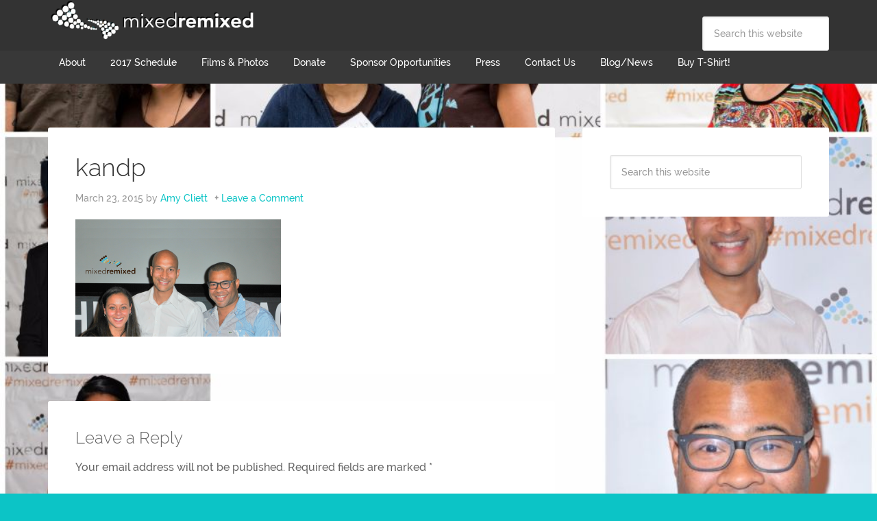

--- FILE ---
content_type: text/html; charset=UTF-8
request_url: http://www.mixedremixed.org/?attachment_id=2674
body_size: 7682
content:
<!DOCTYPE html>
<html lang="en-US">
<head >
<meta charset="UTF-8" />
<meta name="viewport" content="width=device-width, initial-scale=1" />
<meta name='robots' content='index, follow, max-image-preview:large, max-snippet:-1, max-video-preview:-1' />

	<!-- This site is optimized with the Yoast SEO plugin v19.10 - https://yoast.com/wordpress/plugins/seo/ -->
	<title>kandp - Mixed Remixed Festival</title>
	<link rel="canonical" href="http://www.mixedremixed.org/" />
	<meta property="og:locale" content="en_US" />
	<meta property="og:type" content="article" />
	<meta property="og:title" content="kandp - Mixed Remixed Festival" />
	<meta property="og:url" content="http://www.mixedremixed.org/" />
	<meta property="og:site_name" content="Mixed Remixed Festival" />
	<meta property="article:modified_time" content="2015-03-23T04:36:31+00:00" />
	<meta property="og:image" content="http://www.mixedremixed.org" />
	<meta property="og:image:width" content="1024" />
	<meta property="og:image:height" content="585" />
	<meta property="og:image:type" content="image/png" />
	<script type="application/ld+json" class="yoast-schema-graph">{"@context":"https://schema.org","@graph":[{"@type":"WebPage","@id":"http://www.mixedremixed.org/","url":"http://www.mixedremixed.org/","name":"kandp - Mixed Remixed Festival","isPartOf":{"@id":"http://www.mixedremixed.org/#website"},"primaryImageOfPage":{"@id":"http://www.mixedremixed.org/#primaryimage"},"image":{"@id":"http://www.mixedremixed.org/#primaryimage"},"thumbnailUrl":"http://www.mixedremixed.org/wp-content/uploads/2015/03/kandp.png","datePublished":"2015-03-23T04:36:07+00:00","dateModified":"2015-03-23T04:36:31+00:00","breadcrumb":{"@id":"http://www.mixedremixed.org/#breadcrumb"},"inLanguage":"en-US","potentialAction":[{"@type":"ReadAction","target":["http://www.mixedremixed.org/"]}]},{"@type":"ImageObject","inLanguage":"en-US","@id":"http://www.mixedremixed.org/#primaryimage","url":"http://www.mixedremixed.org/wp-content/uploads/2015/03/kandp.png","contentUrl":"http://www.mixedremixed.org/wp-content/uploads/2015/03/kandp.png","width":3018,"height":1724},{"@type":"BreadcrumbList","@id":"http://www.mixedremixed.org/#breadcrumb","itemListElement":[{"@type":"ListItem","position":1,"name":"Home","item":"http://www.mixedremixed.org/"},{"@type":"ListItem","position":2,"name":"MRBackground","item":"http://www.mixedremixed.org/?p=2545"},{"@type":"ListItem","position":3,"name":"kandp"}]},{"@type":"WebSite","@id":"http://www.mixedremixed.org/#website","url":"http://www.mixedremixed.org/","name":"Mixed Remixed Festival","description":"films, books, performance celebrating Mixed race experience","potentialAction":[{"@type":"SearchAction","target":{"@type":"EntryPoint","urlTemplate":"http://www.mixedremixed.org/?s={search_term_string}"},"query-input":"required name=search_term_string"}],"inLanguage":"en-US"}]}</script>
	<!-- / Yoast SEO plugin. -->


<link rel='dns-prefetch' href='//a.omappapi.com' />
<link rel='dns-prefetch' href='//fonts.googleapis.com' />
<link rel='dns-prefetch' href='//maxcdn.bootstrapcdn.com' />
<link rel="alternate" type="application/rss+xml" title="Mixed Remixed Festival &raquo; Feed" href="http://www.mixedremixed.org/feed/" />
<link rel="alternate" type="application/rss+xml" title="Mixed Remixed Festival &raquo; Comments Feed" href="http://www.mixedremixed.org/comments/feed/" />
<link rel="alternate" type="application/rss+xml" title="Mixed Remixed Festival &raquo; kandp Comments Feed" href="http://www.mixedremixed.org/?attachment_id=2674/feed/" />
<script type="text/javascript">
/* <![CDATA[ */
window._wpemojiSettings = {"baseUrl":"https:\/\/s.w.org\/images\/core\/emoji\/14.0.0\/72x72\/","ext":".png","svgUrl":"https:\/\/s.w.org\/images\/core\/emoji\/14.0.0\/svg\/","svgExt":".svg","source":{"concatemoji":"http:\/\/www.mixedremixed.org\/wp-includes\/js\/wp-emoji-release.min.js?ver=6.4.7"}};
/*! This file is auto-generated */
!function(i,n){var o,s,e;function c(e){try{var t={supportTests:e,timestamp:(new Date).valueOf()};sessionStorage.setItem(o,JSON.stringify(t))}catch(e){}}function p(e,t,n){e.clearRect(0,0,e.canvas.width,e.canvas.height),e.fillText(t,0,0);var t=new Uint32Array(e.getImageData(0,0,e.canvas.width,e.canvas.height).data),r=(e.clearRect(0,0,e.canvas.width,e.canvas.height),e.fillText(n,0,0),new Uint32Array(e.getImageData(0,0,e.canvas.width,e.canvas.height).data));return t.every(function(e,t){return e===r[t]})}function u(e,t,n){switch(t){case"flag":return n(e,"\ud83c\udff3\ufe0f\u200d\u26a7\ufe0f","\ud83c\udff3\ufe0f\u200b\u26a7\ufe0f")?!1:!n(e,"\ud83c\uddfa\ud83c\uddf3","\ud83c\uddfa\u200b\ud83c\uddf3")&&!n(e,"\ud83c\udff4\udb40\udc67\udb40\udc62\udb40\udc65\udb40\udc6e\udb40\udc67\udb40\udc7f","\ud83c\udff4\u200b\udb40\udc67\u200b\udb40\udc62\u200b\udb40\udc65\u200b\udb40\udc6e\u200b\udb40\udc67\u200b\udb40\udc7f");case"emoji":return!n(e,"\ud83e\udef1\ud83c\udffb\u200d\ud83e\udef2\ud83c\udfff","\ud83e\udef1\ud83c\udffb\u200b\ud83e\udef2\ud83c\udfff")}return!1}function f(e,t,n){var r="undefined"!=typeof WorkerGlobalScope&&self instanceof WorkerGlobalScope?new OffscreenCanvas(300,150):i.createElement("canvas"),a=r.getContext("2d",{willReadFrequently:!0}),o=(a.textBaseline="top",a.font="600 32px Arial",{});return e.forEach(function(e){o[e]=t(a,e,n)}),o}function t(e){var t=i.createElement("script");t.src=e,t.defer=!0,i.head.appendChild(t)}"undefined"!=typeof Promise&&(o="wpEmojiSettingsSupports",s=["flag","emoji"],n.supports={everything:!0,everythingExceptFlag:!0},e=new Promise(function(e){i.addEventListener("DOMContentLoaded",e,{once:!0})}),new Promise(function(t){var n=function(){try{var e=JSON.parse(sessionStorage.getItem(o));if("object"==typeof e&&"number"==typeof e.timestamp&&(new Date).valueOf()<e.timestamp+604800&&"object"==typeof e.supportTests)return e.supportTests}catch(e){}return null}();if(!n){if("undefined"!=typeof Worker&&"undefined"!=typeof OffscreenCanvas&&"undefined"!=typeof URL&&URL.createObjectURL&&"undefined"!=typeof Blob)try{var e="postMessage("+f.toString()+"("+[JSON.stringify(s),u.toString(),p.toString()].join(",")+"));",r=new Blob([e],{type:"text/javascript"}),a=new Worker(URL.createObjectURL(r),{name:"wpTestEmojiSupports"});return void(a.onmessage=function(e){c(n=e.data),a.terminate(),t(n)})}catch(e){}c(n=f(s,u,p))}t(n)}).then(function(e){for(var t in e)n.supports[t]=e[t],n.supports.everything=n.supports.everything&&n.supports[t],"flag"!==t&&(n.supports.everythingExceptFlag=n.supports.everythingExceptFlag&&n.supports[t]);n.supports.everythingExceptFlag=n.supports.everythingExceptFlag&&!n.supports.flag,n.DOMReady=!1,n.readyCallback=function(){n.DOMReady=!0}}).then(function(){return e}).then(function(){var e;n.supports.everything||(n.readyCallback(),(e=n.source||{}).concatemoji?t(e.concatemoji):e.wpemoji&&e.twemoji&&(t(e.twemoji),t(e.wpemoji)))}))}((window,document),window._wpemojiSettings);
/* ]]> */
</script>
<link rel='stylesheet' id='font-awesome-css-css' href='http://www.mixedremixed.org/wp-content/plugins/font-awesome-wp/css/font-awesome.min.css?ver=6.4.7' type='text/css' media='all' />
<link rel='stylesheet' id='agency-pro-theme-css' href='http://www.mixedremixed.org/wp-content/themes/agency-pro/style.css?ver=3.1.2' type='text/css' media='all' />
<style id='wp-emoji-styles-inline-css' type='text/css'>

	img.wp-smiley, img.emoji {
		display: inline !important;
		border: none !important;
		box-shadow: none !important;
		height: 1em !important;
		width: 1em !important;
		margin: 0 0.07em !important;
		vertical-align: -0.1em !important;
		background: none !important;
		padding: 0 !important;
	}
</style>
<link rel='stylesheet' id='wp-block-library-css' href='http://www.mixedremixed.org/wp-includes/css/dist/block-library/style.min.css?ver=6.4.7' type='text/css' media='all' />
<link rel='stylesheet' id='awsm-ead-public-css' href='http://www.mixedremixed.org/wp-content/plugins/embed-any-document/css/embed-public.min.css?ver=2.7.1' type='text/css' media='all' />
<style id='classic-theme-styles-inline-css' type='text/css'>
/*! This file is auto-generated */
.wp-block-button__link{color:#fff;background-color:#32373c;border-radius:9999px;box-shadow:none;text-decoration:none;padding:calc(.667em + 2px) calc(1.333em + 2px);font-size:1.125em}.wp-block-file__button{background:#32373c;color:#fff;text-decoration:none}
</style>
<style id='global-styles-inline-css' type='text/css'>
body{--wp--preset--color--black: #000000;--wp--preset--color--cyan-bluish-gray: #abb8c3;--wp--preset--color--white: #ffffff;--wp--preset--color--pale-pink: #f78da7;--wp--preset--color--vivid-red: #cf2e2e;--wp--preset--color--luminous-vivid-orange: #ff6900;--wp--preset--color--luminous-vivid-amber: #fcb900;--wp--preset--color--light-green-cyan: #7bdcb5;--wp--preset--color--vivid-green-cyan: #00d084;--wp--preset--color--pale-cyan-blue: #8ed1fc;--wp--preset--color--vivid-cyan-blue: #0693e3;--wp--preset--color--vivid-purple: #9b51e0;--wp--preset--gradient--vivid-cyan-blue-to-vivid-purple: linear-gradient(135deg,rgba(6,147,227,1) 0%,rgb(155,81,224) 100%);--wp--preset--gradient--light-green-cyan-to-vivid-green-cyan: linear-gradient(135deg,rgb(122,220,180) 0%,rgb(0,208,130) 100%);--wp--preset--gradient--luminous-vivid-amber-to-luminous-vivid-orange: linear-gradient(135deg,rgba(252,185,0,1) 0%,rgba(255,105,0,1) 100%);--wp--preset--gradient--luminous-vivid-orange-to-vivid-red: linear-gradient(135deg,rgba(255,105,0,1) 0%,rgb(207,46,46) 100%);--wp--preset--gradient--very-light-gray-to-cyan-bluish-gray: linear-gradient(135deg,rgb(238,238,238) 0%,rgb(169,184,195) 100%);--wp--preset--gradient--cool-to-warm-spectrum: linear-gradient(135deg,rgb(74,234,220) 0%,rgb(151,120,209) 20%,rgb(207,42,186) 40%,rgb(238,44,130) 60%,rgb(251,105,98) 80%,rgb(254,248,76) 100%);--wp--preset--gradient--blush-light-purple: linear-gradient(135deg,rgb(255,206,236) 0%,rgb(152,150,240) 100%);--wp--preset--gradient--blush-bordeaux: linear-gradient(135deg,rgb(254,205,165) 0%,rgb(254,45,45) 50%,rgb(107,0,62) 100%);--wp--preset--gradient--luminous-dusk: linear-gradient(135deg,rgb(255,203,112) 0%,rgb(199,81,192) 50%,rgb(65,88,208) 100%);--wp--preset--gradient--pale-ocean: linear-gradient(135deg,rgb(255,245,203) 0%,rgb(182,227,212) 50%,rgb(51,167,181) 100%);--wp--preset--gradient--electric-grass: linear-gradient(135deg,rgb(202,248,128) 0%,rgb(113,206,126) 100%);--wp--preset--gradient--midnight: linear-gradient(135deg,rgb(2,3,129) 0%,rgb(40,116,252) 100%);--wp--preset--font-size--small: 13px;--wp--preset--font-size--medium: 20px;--wp--preset--font-size--large: 36px;--wp--preset--font-size--x-large: 42px;--wp--preset--spacing--20: 0.44rem;--wp--preset--spacing--30: 0.67rem;--wp--preset--spacing--40: 1rem;--wp--preset--spacing--50: 1.5rem;--wp--preset--spacing--60: 2.25rem;--wp--preset--spacing--70: 3.38rem;--wp--preset--spacing--80: 5.06rem;--wp--preset--shadow--natural: 6px 6px 9px rgba(0, 0, 0, 0.2);--wp--preset--shadow--deep: 12px 12px 50px rgba(0, 0, 0, 0.4);--wp--preset--shadow--sharp: 6px 6px 0px rgba(0, 0, 0, 0.2);--wp--preset--shadow--outlined: 6px 6px 0px -3px rgba(255, 255, 255, 1), 6px 6px rgba(0, 0, 0, 1);--wp--preset--shadow--crisp: 6px 6px 0px rgba(0, 0, 0, 1);}:where(.is-layout-flex){gap: 0.5em;}:where(.is-layout-grid){gap: 0.5em;}body .is-layout-flow > .alignleft{float: left;margin-inline-start: 0;margin-inline-end: 2em;}body .is-layout-flow > .alignright{float: right;margin-inline-start: 2em;margin-inline-end: 0;}body .is-layout-flow > .aligncenter{margin-left: auto !important;margin-right: auto !important;}body .is-layout-constrained > .alignleft{float: left;margin-inline-start: 0;margin-inline-end: 2em;}body .is-layout-constrained > .alignright{float: right;margin-inline-start: 2em;margin-inline-end: 0;}body .is-layout-constrained > .aligncenter{margin-left: auto !important;margin-right: auto !important;}body .is-layout-constrained > :where(:not(.alignleft):not(.alignright):not(.alignfull)){max-width: var(--wp--style--global--content-size);margin-left: auto !important;margin-right: auto !important;}body .is-layout-constrained > .alignwide{max-width: var(--wp--style--global--wide-size);}body .is-layout-flex{display: flex;}body .is-layout-flex{flex-wrap: wrap;align-items: center;}body .is-layout-flex > *{margin: 0;}body .is-layout-grid{display: grid;}body .is-layout-grid > *{margin: 0;}:where(.wp-block-columns.is-layout-flex){gap: 2em;}:where(.wp-block-columns.is-layout-grid){gap: 2em;}:where(.wp-block-post-template.is-layout-flex){gap: 1.25em;}:where(.wp-block-post-template.is-layout-grid){gap: 1.25em;}.has-black-color{color: var(--wp--preset--color--black) !important;}.has-cyan-bluish-gray-color{color: var(--wp--preset--color--cyan-bluish-gray) !important;}.has-white-color{color: var(--wp--preset--color--white) !important;}.has-pale-pink-color{color: var(--wp--preset--color--pale-pink) !important;}.has-vivid-red-color{color: var(--wp--preset--color--vivid-red) !important;}.has-luminous-vivid-orange-color{color: var(--wp--preset--color--luminous-vivid-orange) !important;}.has-luminous-vivid-amber-color{color: var(--wp--preset--color--luminous-vivid-amber) !important;}.has-light-green-cyan-color{color: var(--wp--preset--color--light-green-cyan) !important;}.has-vivid-green-cyan-color{color: var(--wp--preset--color--vivid-green-cyan) !important;}.has-pale-cyan-blue-color{color: var(--wp--preset--color--pale-cyan-blue) !important;}.has-vivid-cyan-blue-color{color: var(--wp--preset--color--vivid-cyan-blue) !important;}.has-vivid-purple-color{color: var(--wp--preset--color--vivid-purple) !important;}.has-black-background-color{background-color: var(--wp--preset--color--black) !important;}.has-cyan-bluish-gray-background-color{background-color: var(--wp--preset--color--cyan-bluish-gray) !important;}.has-white-background-color{background-color: var(--wp--preset--color--white) !important;}.has-pale-pink-background-color{background-color: var(--wp--preset--color--pale-pink) !important;}.has-vivid-red-background-color{background-color: var(--wp--preset--color--vivid-red) !important;}.has-luminous-vivid-orange-background-color{background-color: var(--wp--preset--color--luminous-vivid-orange) !important;}.has-luminous-vivid-amber-background-color{background-color: var(--wp--preset--color--luminous-vivid-amber) !important;}.has-light-green-cyan-background-color{background-color: var(--wp--preset--color--light-green-cyan) !important;}.has-vivid-green-cyan-background-color{background-color: var(--wp--preset--color--vivid-green-cyan) !important;}.has-pale-cyan-blue-background-color{background-color: var(--wp--preset--color--pale-cyan-blue) !important;}.has-vivid-cyan-blue-background-color{background-color: var(--wp--preset--color--vivid-cyan-blue) !important;}.has-vivid-purple-background-color{background-color: var(--wp--preset--color--vivid-purple) !important;}.has-black-border-color{border-color: var(--wp--preset--color--black) !important;}.has-cyan-bluish-gray-border-color{border-color: var(--wp--preset--color--cyan-bluish-gray) !important;}.has-white-border-color{border-color: var(--wp--preset--color--white) !important;}.has-pale-pink-border-color{border-color: var(--wp--preset--color--pale-pink) !important;}.has-vivid-red-border-color{border-color: var(--wp--preset--color--vivid-red) !important;}.has-luminous-vivid-orange-border-color{border-color: var(--wp--preset--color--luminous-vivid-orange) !important;}.has-luminous-vivid-amber-border-color{border-color: var(--wp--preset--color--luminous-vivid-amber) !important;}.has-light-green-cyan-border-color{border-color: var(--wp--preset--color--light-green-cyan) !important;}.has-vivid-green-cyan-border-color{border-color: var(--wp--preset--color--vivid-green-cyan) !important;}.has-pale-cyan-blue-border-color{border-color: var(--wp--preset--color--pale-cyan-blue) !important;}.has-vivid-cyan-blue-border-color{border-color: var(--wp--preset--color--vivid-cyan-blue) !important;}.has-vivid-purple-border-color{border-color: var(--wp--preset--color--vivid-purple) !important;}.has-vivid-cyan-blue-to-vivid-purple-gradient-background{background: var(--wp--preset--gradient--vivid-cyan-blue-to-vivid-purple) !important;}.has-light-green-cyan-to-vivid-green-cyan-gradient-background{background: var(--wp--preset--gradient--light-green-cyan-to-vivid-green-cyan) !important;}.has-luminous-vivid-amber-to-luminous-vivid-orange-gradient-background{background: var(--wp--preset--gradient--luminous-vivid-amber-to-luminous-vivid-orange) !important;}.has-luminous-vivid-orange-to-vivid-red-gradient-background{background: var(--wp--preset--gradient--luminous-vivid-orange-to-vivid-red) !important;}.has-very-light-gray-to-cyan-bluish-gray-gradient-background{background: var(--wp--preset--gradient--very-light-gray-to-cyan-bluish-gray) !important;}.has-cool-to-warm-spectrum-gradient-background{background: var(--wp--preset--gradient--cool-to-warm-spectrum) !important;}.has-blush-light-purple-gradient-background{background: var(--wp--preset--gradient--blush-light-purple) !important;}.has-blush-bordeaux-gradient-background{background: var(--wp--preset--gradient--blush-bordeaux) !important;}.has-luminous-dusk-gradient-background{background: var(--wp--preset--gradient--luminous-dusk) !important;}.has-pale-ocean-gradient-background{background: var(--wp--preset--gradient--pale-ocean) !important;}.has-electric-grass-gradient-background{background: var(--wp--preset--gradient--electric-grass) !important;}.has-midnight-gradient-background{background: var(--wp--preset--gradient--midnight) !important;}.has-small-font-size{font-size: var(--wp--preset--font-size--small) !important;}.has-medium-font-size{font-size: var(--wp--preset--font-size--medium) !important;}.has-large-font-size{font-size: var(--wp--preset--font-size--large) !important;}.has-x-large-font-size{font-size: var(--wp--preset--font-size--x-large) !important;}
.wp-block-navigation a:where(:not(.wp-element-button)){color: inherit;}
:where(.wp-block-post-template.is-layout-flex){gap: 1.25em;}:where(.wp-block-post-template.is-layout-grid){gap: 1.25em;}
:where(.wp-block-columns.is-layout-flex){gap: 2em;}:where(.wp-block-columns.is-layout-grid){gap: 2em;}
.wp-block-pullquote{font-size: 1.5em;line-height: 1.6;}
</style>
<link rel='stylesheet' id='tm_clicktotweet-css' href='http://www.mixedremixed.org/wp-content/plugins/click-to-tweet-by-todaymade/assets/css/styles.css?ver=6.4.7' type='text/css' media='all' />
<link rel='stylesheet' id='font-awesome-four-css' href='http://www.mixedremixed.org/wp-content/plugins/font-awesome-4-menus/css/font-awesome.min.css?ver=4.7.0' type='text/css' media='all' />
<link rel='stylesheet' id='sow-image-default-17bc2272b535-css' href='http://www.mixedremixed.org/wp-content/uploads/siteorigin-widgets/sow-image-default-17bc2272b535.css?ver=6.4.7' type='text/css' media='all' />
<link rel='stylesheet' id='uaf_client_css-css' href='http://www.mixedremixed.org/wp-content/uploads/useanyfont/uaf.css?ver=1668071316' type='text/css' media='all' />
<link rel='stylesheet' id='dashicons-css' href='http://www.mixedremixed.org/wp-includes/css/dashicons.min.css?ver=6.4.7' type='text/css' media='all' />
<link rel='stylesheet' id='google-fonts-css' href='//fonts.googleapis.com/css?family=EB+Garamond%7CSpinnaker&#038;ver=3.1.2' type='text/css' media='all' />
<link rel='stylesheet' id='cff-css' href='http://www.mixedremixed.org/wp-content/plugins/custom-facebook-feed/assets/css/cff-style.min.css?ver=4.1.5' type='text/css' media='all' />
<link rel='stylesheet' id='sb-font-awesome-css' href='https://maxcdn.bootstrapcdn.com/font-awesome/4.7.0/css/font-awesome.min.css?ver=6.4.7' type='text/css' media='all' />
<link rel='stylesheet' id='tablepress-default-css' href='http://www.mixedremixed.org/wp-content/plugins/tablepress/css/default.min.css?ver=1.14' type='text/css' media='all' />
<script type="text/javascript" src="http://www.mixedremixed.org/wp-includes/js/jquery/jquery.min.js?ver=3.7.1" id="jquery-core-js"></script>
<script type="text/javascript" src="http://www.mixedremixed.org/wp-includes/js/jquery/jquery-migrate.min.js?ver=3.4.1" id="jquery-migrate-js"></script>
<script type="text/javascript" src="http://www.mixedremixed.org/wp-content/themes/agency-pro/js/responsive-menu.js?ver=1.0.0" id="agency-responsive-menu-js"></script>
<script type="text/javascript" src="http://www.mixedremixed.org/wp-content/themes/agency-pro/js/backstretch.js?ver=1.0.0" id="agency-pro-backstretch-js"></script>
<script type="text/javascript" id="agency-pro-backstretch-set-js-extra">
/* <![CDATA[ */
var BackStretchImg = {"src":"\/\/www.mixedremixed.org\/wp-content\/uploads\/2017\/02\/collage-test-3.jpg"};
/* ]]> */
</script>
<script type="text/javascript" src="http://www.mixedremixed.org/wp-content/themes/agency-pro/js/backstretch-set.js?ver=1.0.0" id="agency-pro-backstretch-set-js"></script>
<link rel="https://api.w.org/" href="http://www.mixedremixed.org/wp-json/" /><link rel="alternate" type="application/json" href="http://www.mixedremixed.org/wp-json/wp/v2/media/2674" /><link rel="EditURI" type="application/rsd+xml" title="RSD" href="http://www.mixedremixed.org/xmlrpc.php?rsd" />
<meta name="generator" content="WordPress 6.4.7" />
<link rel='shortlink' href='http://www.mixedremixed.org/?p=2674' />
<link rel="alternate" type="application/json+oembed" href="http://www.mixedremixed.org/wp-json/oembed/1.0/embed?url=http%3A%2F%2Fwww.mixedremixed.org%2F%3Fattachment_id%3D2674" />
<link rel="alternate" type="text/xml+oembed" href="http://www.mixedremixed.org/wp-json/oembed/1.0/embed?url=http%3A%2F%2Fwww.mixedremixed.org%2F%3Fattachment_id%3D2674&#038;format=xml" />
	<link rel="preconnect" href="https://fonts.googleapis.com">
	<link rel="preconnect" href="https://fonts.gstatic.com">
	<link href='https://fonts.googleapis.com/css2?display=swap&family=Raleway+Dots' rel='stylesheet'><link type="text/css" rel="stylesheet" href="http://www.mixedremixed.org/wp-content/plugins/simple-pull-quote/css/simple-pull-quote.css" />
<link rel="pingback" href="http://www.mixedremixed.org/xmlrpc.php" />
<style type="text/css">.site-title a { background: url(http://www.mixedremixed.org/wp-content/uploads/2015/01/cropped-WHITE.png) no-repeat !important; }</style>
<link rel="icon" href="http://www.mixedremixed.org/wp-content/uploads/2015/01/cropped-logo-1-32x32.png" sizes="32x32" />
<link rel="icon" href="http://www.mixedremixed.org/wp-content/uploads/2015/01/cropped-logo-1-192x192.png" sizes="192x192" />
<link rel="apple-touch-icon" href="http://www.mixedremixed.org/wp-content/uploads/2015/01/cropped-logo-1-180x180.png" />
<meta name="msapplication-TileImage" content="http://www.mixedremixed.org/wp-content/uploads/2015/01/cropped-logo-1-270x270.png" />
	<style id="egf-frontend-styles" type="text/css">
		h1 {font-family: 'Raleway Dots', sans-serif;font-style: normal;font-weight: 400;} p {} h2 {} h3 {} h4 {} h5 {} h6 {} 	</style>
	</head>
<body class="attachment attachment-template-default single single-attachment postid-2674 attachmentid-2674 attachment-png custom-header header-image content-sidebar genesis-breadcrumbs-hidden genesis-footer-widgets-visible agency-pro-blue"><header class="site-header"><div class="wrap"><div class="title-area"><p class="site-title"><a href="http://www.mixedremixed.org/">Mixed Remixed Festival</a></p></div><div class="widget-area header-widget-area"><section id="search-5" class="widget widget_search"><div class="widget-wrap"><form class="search-form" method="get" action="http://www.mixedremixed.org/" role="search"><input class="search-form-input" type="search" name="s" id="searchform-1" placeholder="Search this website"><input class="search-form-submit" type="submit" value="Search"><meta content="http://www.mixedremixed.org/?s={s}"></form></div></section>
</div></div></header><div class="site-container"><nav class="nav-primary" aria-label="Main"><div class="wrap"><ul id="menu-main-nav" class="menu genesis-nav-menu menu-primary"><li id="menu-item-648" class="menu-item menu-item-type-post_type menu-item-object-page menu-item-has-children menu-item-648"><a href="http://www.mixedremixed.org/about-mixed-remixed/"><span >About</span></a>
<ul class="sub-menu">
	<li id="menu-item-6552" class="menu-item menu-item-type-post_type menu-item-object-page menu-item-6552"><a href="http://www.mixedremixed.org/about-mixed-remixed/"><span >Our Story</span></a></li>
	<li id="menu-item-3339" class="menu-item menu-item-type-post_type menu-item-object-page menu-item-3339"><a href="http://www.mixedremixed.org/mixed-remixed-team-2/"><span >Festival Team</span></a></li>
</ul>
</li>
<li id="menu-item-7343" class="menu-item menu-item-type-post_type menu-item-object-page menu-item-has-children menu-item-7343"><a href="http://www.mixedremixed.org/2017-mixed-remixed-festival-schedule/"><span >2017 Schedule</span></a>
<ul class="sub-menu">
	<li id="menu-item-7349" class="menu-item menu-item-type-post_type menu-item-object-page menu-item-7349"><a href="http://www.mixedremixed.org/2017-mixed-remixed-festival-schedule/"><span >2017 Schedule &#038; Registration</span></a></li>
	<li id="menu-item-7345" class="menu-item menu-item-type-post_type menu-item-object-page menu-item-7345"><a href="http://www.mixedremixed.org/2017-panel-discussions/"><span >2017 Panel Discussions &#038; Workshops</span></a></li>
	<li id="menu-item-7347" class="menu-item menu-item-type-post_type menu-item-object-page menu-item-7347"><a href="http://www.mixedremixed.org/2017-films/"><span >2017 Films</span></a></li>
	<li id="menu-item-7346" class="menu-item menu-item-type-post_type menu-item-object-page menu-item-7346"><a href="http://www.mixedremixed.org/featured-writers-2017/"><span >2017 Featured Writers</span></a></li>
	<li id="menu-item-7344" class="menu-item menu-item-type-post_type menu-item-object-page menu-item-7344"><a href="http://www.mixedremixed.org/family-fun-mixed-remixed-festival-2017/"><span >2017 Family Fun</span></a></li>
	<li id="menu-item-7438" class="menu-item menu-item-type-post_type menu-item-object-page menu-item-7438"><a href="http://www.mixedremixed.org/2017-storytellers-prize-presentation-live-event/"><span >2017 Storyteller&#8217;s Prize Presentation &#038; Live Event</span></a></li>
</ul>
</li>
<li id="menu-item-7654" class="menu-item menu-item-type-post_type menu-item-object-page menu-item-has-children menu-item-7654"><a href="http://www.mixedremixed.org/films-photos/"><span >Films &#038; Photos</span></a>
<ul class="sub-menu">
	<li id="menu-item-6558" class="menu-item menu-item-type-post_type menu-item-object-page menu-item-6558"><a href="http://www.mixedremixed.org/films-photos/"><span >Films &#038; Photos</span></a></li>
</ul>
</li>
<li id="menu-item-649" class="menu-item menu-item-type-post_type menu-item-object-page menu-item-649"><a href="http://www.mixedremixed.org/donate-to-mixed-remixed/"><span >Donate</span></a></li>
<li id="menu-item-2854" class="menu-item menu-item-type-post_type menu-item-object-page menu-item-2854"><a href="http://www.mixedremixed.org/sponsor-opportunities/"><span >Sponsor Opportunities</span></a></li>
<li id="menu-item-3737" class="menu-item menu-item-type-post_type menu-item-object-page menu-item-3737"><a href="http://www.mixedremixed.org/mixed-remixed-press/"><span >Press</span></a></li>
<li id="menu-item-25" class="menu-item menu-item-type-post_type menu-item-object-page menu-item-has-children menu-item-25"><a href="http://www.mixedremixed.org/contact-us/"><span >Contact Us</span></a>
<ul class="sub-menu">
	<li id="menu-item-6681" class="menu-item menu-item-type-post_type menu-item-object-page menu-item-6681"><a href="http://www.mixedremixed.org/contact-us-2/"><span >Contact Us!</span></a></li>
	<li id="menu-item-99" class="menu-item menu-item-type-post_type menu-item-object-page menu-item-99"><a href="http://www.mixedremixed.org/2015-volunteer-sign-up/"><span >Volunteer</span></a></li>
	<li id="menu-item-6735" class="menu-item menu-item-type-post_type menu-item-object-page menu-item-6735"><a href="http://www.mixedremixed.org/submit-guest-blog-post/"><span >Submit a Guest Blog Post!</span></a></li>
</ul>
</li>
<li id="menu-item-31" class="menu-item menu-item-type-post_type menu-item-object-page menu-item-31"><a href="http://www.mixedremixed.org/updates-news/"><span >Blog/News</span></a></li>
<li id="menu-item-7005" class="menu-item menu-item-type-post_type menu-item-object-post menu-item-7005"><a href="http://www.mixedremixed.org/buy-festival-t-shirt-support-mixed-remixed-festival/"><span >Buy T-Shirt!</span></a></li>
</ul></div></nav><div class="site-inner"><div class="content-sidebar-wrap"><main class="content"><article class="post-2674 attachment type-attachment status-inherit entry" aria-label="kandp"><header class="entry-header"><h1 class="entry-title">kandp</h1>
<p class="entry-meta"><time class="entry-time">March 23, 2015</time> by <span class="entry-author"><a href="http://www.mixedremixed.org/author/amy/" class="entry-author-link" rel="author"><span class="entry-author-name">Amy Cliett</span></a></span> <span class="entry-comments-link"><a href="http://www.mixedremixed.org/?attachment_id=2674#respond">Leave a Comment</a></span> </p></header><div class="entry-content"><div class="ttr_start"></div><p class="attachment"><a href='http://www.mixedremixed.org/wp-content/uploads/2015/03/kandp.png'><img decoding="async" width="300" height="171" src="http://www.mixedremixed.org/wp-content/uploads/2015/03/kandp-300x171.png" class="attachment-medium size-medium" alt="" srcset="http://www.mixedremixed.org/wp-content/uploads/2015/03/kandp-300x171.png 300w, http://www.mixedremixed.org/wp-content/uploads/2015/03/kandp-1024x585.png 1024w" sizes="(max-width: 300px) 100vw, 300px" /></a></p>
<div class="ttr_end"></div></div><footer class="entry-footer"></footer></article>	<div id="respond" class="comment-respond">
		<h3 id="reply-title" class="comment-reply-title">Leave a Reply <small><a rel="nofollow" id="cancel-comment-reply-link" href="/?attachment_id=2674#respond" style="display:none;">Cancel reply</a></small></h3><form action="http://www.mixedremixed.org/wp-comments-post.php" method="post" id="commentform" class="comment-form" novalidate><p class="comment-notes"><span id="email-notes">Your email address will not be published.</span> <span class="required-field-message">Required fields are marked <span class="required">*</span></span></p><p class="comment-form-comment"><label for="comment">Comment <span class="required">*</span></label> <textarea id="comment" name="comment" cols="45" rows="8" maxlength="65525" required></textarea></p><p class="comment-form-author"><label for="author">Name <span class="required">*</span></label> <input id="author" name="author" type="text" value="" size="30" maxlength="245" autocomplete="name" required /></p>
<p class="comment-form-email"><label for="email">Email <span class="required">*</span></label> <input id="email" name="email" type="email" value="" size="30" maxlength="100" aria-describedby="email-notes" autocomplete="email" required /></p>
<p class="comment-form-url"><label for="url">Website</label> <input id="url" name="url" type="url" value="" size="30" maxlength="200" autocomplete="url" /></p>
<p class="form-submit"><input name="submit" type="submit" id="submit" class="submit" value="Post Comment" /> <input type='hidden' name='comment_post_ID' value='2674' id='comment_post_ID' />
<input type='hidden' name='comment_parent' id='comment_parent' value='0' />
</p><p style="display: none !important;"><label>&#916;<textarea name="ak_hp_textarea" cols="45" rows="8" maxlength="100"></textarea></label><input type="hidden" id="ak_js_1" name="ak_js" value="203"/><script>document.getElementById( "ak_js_1" ).setAttribute( "value", ( new Date() ).getTime() );</script></p></form>	</div><!-- #respond -->
	</main><aside class="sidebar sidebar-primary widget-area" role="complementary" aria-label="Primary Sidebar"><section id="search-4" class="widget widget_search"><div class="widget-wrap"><form class="search-form" method="get" action="http://www.mixedremixed.org/" role="search"><input class="search-form-input" type="search" name="s" id="searchform-2" placeholder="Search this website"><input class="search-form-submit" type="submit" value="Search"><meta content="http://www.mixedremixed.org/?s={s}"></form></div></section>
</aside></div></div><h1>TypeError thrown</h1><p>stristr(): Argument #1 ($haystack) must be of type string, array given</p>